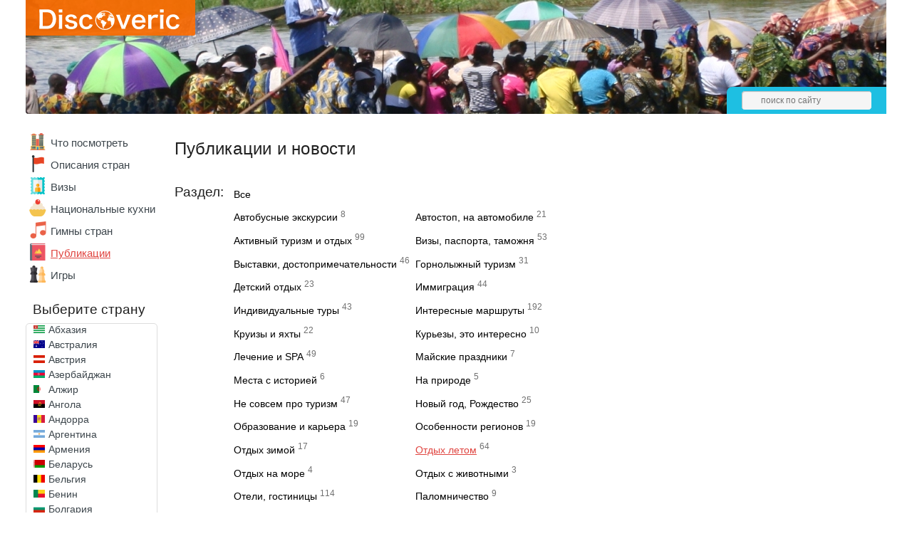

--- FILE ---
content_type: text/html; charset=UTF-8
request_url: https://discoveric.ru/statyi/all/otdih-letom/barhatnyy-sezon--otlichnaya-vozmozhnost-prodlit-leto
body_size: 11551
content:
<!DOCTYPE html>
<html>
	<head>
		<title>&laquo;Бархатный сезон – отличная возможность продлить лето&raquo; &ndash; статья об отдыхе  (Отдых летом)</title>
					<meta charset="UTF-8">
			<meta name="keywords" content="&amp;laquo;Бархатный сезон – отличная возможность продлить лето&amp;raquo;, статья о , рассказ об отдыхе в стране , журнал, туризм , путешествия в " />
			<meta name="description" content="&amp;laquo;Бархатный сезон – отличная возможность продлить лето&amp;raquo; &amp;ndash; материалы прессы туристической тематики о  &amp;ndash; Discoveric.ru" />
			<link rel="icon" type="image/png" href="/favicon.png" />
			<meta name="viewport" content="width=device-width,minimum-scale=0.4,maximum-scale=1">
			<link rel="stylesheet" href="/css/style.css?1634060251" type="text/css" />
			<script type="text/javascript">var onLoad = [], run = [];</script>
			<script async src="//pagead2.googlesyndication.com/pagead/js/adsbygoogle.js"></script>
			<script type="text/javascript" src="/js/jquery-1.7.2.min.js"></script>
			<script async src="https://yandex.ru/ads/system/header-bidding.js"></script>
<script type="text/javascript" src="https://ads.digitalcaramel.com/js/discoveric.ru.js"></script>
<script>window.yaContextCb = window.yaContextCb || []</script>
<script src="https://yandex.ru/ads/system/context.js" async></script>
											<meta property="og:image" content="http://discoveric.ru/tmp/upload/article/573/rs_573-1.jpg"/>
					<link rel="canonical" href="/statyi/all/otdih-letom/barhatnyy-sezon--otlichnaya-vozmozhnost-prodlit-leto-57300"/>
			</head>
<body>
	<div class="mid">
					<div class="header" style="background: url('/i/h/9/9-2.jpg') repeat-x center top;">
				<div class="logo">
					<div class="bbg"></div>
					<a href="/"><img src="/i/logo.svg" alt="Discoveric"/></a>
				</div>
								<div class="hpanel">
					<div class="search">
						<form action="/search" method="get">
							<input name="stext" type="text" placeholder="поиск по сайту" />
						</form>
					</div>
				</div>
							</div>
					<div class="main">
			<div class="left_nav">
							<div class="mainmenu">
				<ul>
											<li ><a href="/mesta"><img class="ico_mesta" src="/i/e.gif" alt=""/></a><a href="/mesta">Что посмотреть</a></li>
											<li ><a href="/o-strane"><img class="ico_o-strane" src="/i/e.gif" alt=""/></a><a href="/o-strane">Описания стран</a></li>
											<li ><a href="/visa"><img class="ico_visa" src="/i/e.gif" alt=""/></a><a href="/visa">Визы</a></li>
											<li ><a href="/kuhnya"><img class="ico_kuhnya" src="/i/e.gif" alt=""/></a><a href="/kuhnya">Национальные&nbsp;кухни</a></li>
											<li ><a href="/anthem"><img class="ico_anthem" src="/i/e.gif" alt=""/></a><a href="/anthem">Гимны стран</a></li>
											<li  class="active"><a href="/statyi"><img class="ico_statyi" src="/i/e.gif" alt=""/></a><a href="/statyi">Публикации</a></li>
											<li ><a href="/igri"><img class="ico_igri" src="/i/e.gif" alt=""/></a><a href="/igri">Игры</a></li>
									</ul>
			</div>
										<!--noindex-->
			<div class="clist_select">
				<div class="country">Страны мира</div>
				<select class="cselect">
					<option value="/" >- выберите страну -</option>
					<option value="/strana/abhaziya" data-image="/i/flags/16/ab.png">Абхазия</option><option value="/strana/avstraliya" data-image="/i/flags/16/au.png">Австралия</option><option value="/strana/avstriya" data-image="/i/flags/16/at.png">Австрия</option><option value="/strana/azerbaydzhan" data-image="/i/flags/16/az.png">Азербайджан</option><option value="/strana/alzhir" data-image="/i/flags/16/dz.png">Алжир</option><option value="/strana/angola" data-image="/i/flags/16/ao.png">Ангола</option><option value="/strana/andorra" data-image="/i/flags/16/ad.png">Андорра</option><option value="/strana/argentina" data-image="/i/flags/16/ar.png">Аргентина</option><option value="/strana/armeniya" data-image="/i/flags/16/am.png">Армения</option><option value="/strana/belarus" data-image="/i/flags/16/by.png">Беларусь</option><option value="/strana/belgiya" data-image="/i/flags/16/be.png">Бельгия</option><option value="/strana/benin" data-image="/i/flags/16/bj.png">Бенин</option><option value="/strana/bolgariya" data-image="/i/flags/16/bg.png">Болгария</option><option value="/strana/boliviya" data-image="/i/flags/16/bo.png">Боливия</option><option value="/strana/braziliya" data-image="/i/flags/16/br.png">Бразилия</option><option value="/strana/vatican" data-image="/i/flags/16/va.png">Ватикан</option><option value="/strana/velikobritaniya" data-image="/i/flags/16/gb.png">Великобритания</option><option value="/strana/vengriya" data-image="/i/flags/16/hu.png">Венгрия</option><option value="/strana/venesuela" data-image="/i/flags/16/ve.png">Венесуэла</option><option value="/strana/vetnam" data-image="/i/flags/16/vn.png">Вьетнам</option><option value="/strana/gabon" data-image="/i/flags/16/ga.png">Габон</option><option value="/strana/gana" data-image="/i/flags/16/gh.png">Гана</option><option value="/strana/germaniya" data-image="/i/flags/16/de.png">Германия</option><option value="/strana/gonkong" data-image="/i/flags/16/hk.png">Гонконг</option><option value="/strana/gretsiya" data-image="/i/flags/16/gr.png">Греция</option><option value="/strana/gruziya" data-image="/i/flags/16/ge.png">Грузия</option><option value="/strana/danija" data-image="/i/flags/16/dk.png">Дания</option><option value="/strana/dominika" data-image="/i/flags/16/dm.png">Доминика</option><option value="/strana/dominikana" data-image="/i/flags/16/do.png">Доминикана</option><option value="/strana/egipet" data-image="/i/flags/16/eg.png">Египет</option><option value="/strana/zambiya" data-image="/i/flags/16/zm.png">Замбия</option><option value="/strana/zimbabve" data-image="/i/flags/16/zw.png">Зимбабве</option><option value="/strana/izrail" data-image="/i/flags/16/il.png">Израиль</option><option value="/strana/indiya" data-image="/i/flags/16/in.png">Индия</option><option value="/strana/indoneziya" data-image="/i/flags/16/id.png">Индонезия</option><option value="/strana/iordaniya" data-image="/i/flags/16/jo.png">Иордания</option><option value="/strana/irlandiya" data-image="/i/flags/16/ie.png">Ирландия</option><option value="/strana/islandiya" data-image="/i/flags/16/is.png">Исландия</option><option value="/strana/ispaniya" data-image="/i/flags/16/es.png">Испания</option><option value="/strana/italiya" data-image="/i/flags/16/it.png">Италия</option><option value="/strana/kabo-verde" data-image="/i/flags/16/cv.png">Кабо-Верде</option><option value="/strana/kazahstan" data-image="/i/flags/16/kz.png">Казахстан</option><option value="/strana/kambodzha" data-image="/i/flags/16/kh.png">Камбоджа</option><option value="/strana/kamerun" data-image="/i/flags/16/cm.png">Камерун</option><option value="/strana/kanada" data-image="/i/flags/16/ca.png">Канада</option><option value="/strana/keniya" data-image="/i/flags/16/ke.png">Кения</option><option value="/strana/kipr" data-image="/i/flags/16/cy.png">Кипр</option><option value="/strana/kitay" data-image="/i/flags/16/cn.png">Китай</option><option value="/strana/kot-divuar" data-image="/i/flags/16/ci.png">Кот-д'Ивуар</option><option value="/strana/kuba" data-image="/i/flags/16/cu.png">Куба</option><option value="/strana/latviya" data-image="/i/flags/16/lv.png">Латвия</option><option value="/strana/litva" data-image="/i/flags/16/lt.png">Литва</option><option value="/strana/lyuksemburg" data-image="/i/flags/16/lu.png">Люксембург</option><option value="/strana/madagaskar" data-image="/i/flags/16/mg.png">Мадагаскар</option><option value="/strana/malavi" data-image="/i/flags/16/mw.png">Малави</option><option value="/strana/malayziya" data-image="/i/flags/16/my.png">Малайзия</option><option value="/strana/mali" data-image="/i/flags/16/ml.png">Мали</option><option value="/strana/maldivy" data-image="/i/flags/16/mv.png">Мальдивы</option><option value="/strana/malta" data-image="/i/flags/16/mt.png">Мальта</option><option value="/strana/marokko" data-image="/i/flags/16/ma.png">Марокко</option><option value="/strana/meksika" data-image="/i/flags/16/mx.png">Мексика</option><option value="/strana/monako" data-image="/i/flags/16/mc.png">Монако</option><option value="/strana/namibiya" data-image="/i/flags/16/na.png">Намибия</option><option value="/strana/niderlandy" data-image="/i/flags/16/nl.png">Нидерланды</option><option value="/strana/norvegiya" data-image="/i/flags/16/no.png">Норвегия</option><option value="/strana/oae" data-image="/i/flags/16/ae.png">ОАЭ</option><option value="/strana/polsha" data-image="/i/flags/16/pl.png">Польша</option><option value="/strana/portugaliya" data-image="/i/flags/16/pt.png">Португалия</option><option value="/strana/rossiya" data-image="/i/flags/16/ru.png">Россия</option><option value="/strana/san-marino" data-image="/i/flags/16/sm.png">Сан-Марино</option><option value="/strana/senegal" data-image="/i/flags/16/sn.png">Сенегал</option><option value="/strana/singapur" data-image="/i/flags/16/sg.png">Сингапур</option><option value="/strana/sloveniya" data-image="/i/flags/16/si.png">Словения</option><option value="/strana/ssha" data-image="/i/flags/16/us.png">США</option><option value="/strana/tailand" data-image="/i/flags/16/th.png">Таиланд</option><option value="/strana/tanzaniya" data-image="/i/flags/16/tz.png">Танзания</option><option value="/strana/tunis" data-image="/i/flags/16/tn.png">Тунис</option><option value="/strana/turtsiya" data-image="/i/flags/16/tr.png">Турция</option><option value="/strana/ukraina" data-image="/i/flags/16/ua.png">Украина</option><option value="/strana/filippiny" data-image="/i/flags/16/ph.png">Филиппины</option><option value="/strana/finlyandiya" data-image="/i/flags/16/fi.png">Финляндия</option><option value="/strana/frantsiya" data-image="/i/flags/16/fr.png">Франция</option><option value="/strana/horvatiya" data-image="/i/flags/16/hr.png">Хорватия</option><option value="/strana/chernogorija" data-image="/i/flags/16/me.png">Черногория</option><option value="/strana/chehiya" data-image="/i/flags/16/cz.png">Чехия</option><option value="/strana/shveytsariya" data-image="/i/flags/16/ch.png">Швейцария</option><option value="/strana/shvetsiya" data-image="/i/flags/16/se.png">Швеция</option><option value="/strana/shri-lanka" data-image="/i/flags/16/lk.png">Шри-Ланка</option><option value="/strana/estoniya" data-image="/i/flags/16/ee.png">Эстония</option><option value="/strana/efiopiya" data-image="/i/flags/16/et.png">Эфиопия</option><option value="/strana/yuar" data-image="/i/flags/16/za.png">ЮАР</option><option value="/strana/yuzhnoy-korei" data-image="/i/flags/16/kr.png">Южная Корея</option><option value="/strana/yaponiya" data-image="/i/flags/16/jp.png">Япония</option>				</select>
			</div>
			<!--/noindex-->
			<div class="clist">
				<div class="country">Выберите страну</div>
				<div class="cscroll">
					<ul>
						<li><a href="/strana/abhaziya"><img src="/i/flags/64/ab.gif" alt="Флаг Абхазии"></a><a href="/strana/abhaziya">Абхазия</a></li><li><a href="/strana/avstraliya"><img src="/i/flags/64/au.gif" alt="Флаг Австралии"></a><a href="/strana/avstraliya">Австралия</a></li><li><a href="/strana/avstriya"><img src="/i/flags/64/at.gif" alt="Флаг Австрии"></a><a href="/strana/avstriya">Австрия</a></li><li><a href="/strana/azerbaydzhan"><img src="/i/flags/64/az.gif" alt="Флаг Азербайджана"></a><a href="/strana/azerbaydzhan">Азербайджан</a></li><li><a href="/strana/alzhir"><img src="/i/flags/64/dz.gif" alt="Флаг Алжира"></a><a href="/strana/alzhir">Алжир</a></li><li><a href="/strana/angola"><img src="/i/flags/64/ao.gif" alt="Флаг Анголы"></a><a href="/strana/angola">Ангола</a></li><li><a href="/strana/andorra"><img src="/i/flags/64/ad.gif" alt="Флаг Андорры"></a><a href="/strana/andorra">Андорра</a></li><li><a href="/strana/argentina"><img src="/i/flags/64/ar.gif" alt="Флаг Аргентины"></a><a href="/strana/argentina">Аргентина</a></li><li><a href="/strana/armeniya"><img src="/i/flags/64/am.gif" alt="Флаг Армении"></a><a href="/strana/armeniya">Армения</a></li><li><a href="/strana/belarus"><img src="/i/flags/64/by.gif" alt="Флаг Беларуси"></a><a href="/strana/belarus">Беларусь</a></li><li><a href="/strana/belgiya"><img src="/i/flags/64/be.gif" alt="Флаг Бельгии"></a><a href="/strana/belgiya">Бельгия</a></li><li><a href="/strana/benin"><img src="/i/flags/64/bj.gif" alt="Флаг Бенина"></a><a href="/strana/benin">Бенин</a></li><li><a href="/strana/bolgariya"><img src="/i/flags/64/bg.gif" alt="Флаг Болгарии"></a><a href="/strana/bolgariya">Болгария</a></li><li><a href="/strana/boliviya"><img src="/i/flags/64/bo.gif" alt="Флаг Боливии"></a><a href="/strana/boliviya">Боливия</a></li><li><a href="/strana/braziliya"><img src="/i/flags/64/br.gif" alt="Флаг Бразилии"></a><a href="/strana/braziliya">Бразилия</a></li><li><a href="/strana/vatican"><img src="/i/flags/64/va.gif" alt="Флаг Ватикана"></a><a href="/strana/vatican">Ватикан</a></li><li><a href="/strana/velikobritaniya"><img src="/i/flags/64/gb.gif" alt="Флаг Великобритании"></a><a href="/strana/velikobritaniya">Великобритания</a></li><li><a href="/strana/vengriya"><img src="/i/flags/64/hu.gif" alt="Флаг Венгрии"></a><a href="/strana/vengriya">Венгрия</a></li><li><a href="/strana/venesuela"><img src="/i/flags/64/ve.gif" alt="Флаг Венесуэлы"></a><a href="/strana/venesuela">Венесуэла</a></li><li><a href="/strana/vetnam"><img src="/i/flags/64/vn.gif" alt="Флаг Вьетнама"></a><a href="/strana/vetnam">Вьетнам</a></li><li><a href="/strana/gabon"><img src="/i/flags/64/ga.gif" alt="Флаг Габона"></a><a href="/strana/gabon">Габон</a></li><li><a href="/strana/gana"><img src="/i/flags/64/gh.gif" alt="Флаг Ганы"></a><a href="/strana/gana">Гана</a></li><li><a href="/strana/germaniya"><img src="/i/flags/64/de.gif" alt="Флаг Германии"></a><a href="/strana/germaniya">Германия</a></li><li><a href="/strana/gonkong"><img src="/i/flags/64/hk.gif" alt="Флаг Гонконга"></a><a href="/strana/gonkong">Гонконг</a></li><li><a href="/strana/gretsiya"><img src="/i/flags/64/gr.gif" alt="Флаг Греции"></a><a href="/strana/gretsiya">Греция</a></li><li><a href="/strana/gruziya"><img src="/i/flags/64/ge.gif" alt="Флаг Грузии"></a><a href="/strana/gruziya">Грузия</a></li><li><a href="/strana/danija"><img src="/i/flags/64/dk.gif" alt="Флаг Дании"></a><a href="/strana/danija">Дания</a></li><li><a href="/strana/dominika"><img src="/i/flags/64/dm.gif" alt="Флаг Доминики"></a><a href="/strana/dominika">Доминика</a></li><li><a href="/strana/dominikana"><img src="/i/flags/64/do.gif" alt="Флаг Доминиканы"></a><a href="/strana/dominikana">Доминикана</a></li><li><a href="/strana/egipet"><img src="/i/flags/64/eg.gif" alt="Флаг Египта"></a><a href="/strana/egipet">Египет</a></li><li><a href="/strana/zambiya"><img src="/i/flags/64/zm.gif" alt="Флаг Замбии"></a><a href="/strana/zambiya">Замбия</a></li><li><a href="/strana/zimbabve"><img src="/i/flags/64/zw.gif" alt="Флаг Зимбабве"></a><a href="/strana/zimbabve">Зимбабве</a></li><li><a href="/strana/izrail"><img src="/i/flags/64/il.gif" alt="Флаг Израиля"></a><a href="/strana/izrail">Израиль</a></li><li><a href="/strana/indiya"><img src="/i/flags/64/in.gif" alt="Флаг Индии"></a><a href="/strana/indiya">Индия</a></li><li><a href="/strana/indoneziya"><img src="/i/flags/64/id.gif" alt="Флаг Индонезии"></a><a href="/strana/indoneziya">Индонезия</a></li><li><a href="/strana/iordaniya"><img src="/i/flags/64/jo.gif" alt="Флаг Иордании"></a><a href="/strana/iordaniya">Иордания</a></li><li><a href="/strana/irlandiya"><img src="/i/flags/64/ie.gif" alt="Флаг Ирландии"></a><a href="/strana/irlandiya">Ирландия</a></li><li><a href="/strana/islandiya"><img src="/i/flags/64/is.gif" alt="Флаг Исландии"></a><a href="/strana/islandiya">Исландия</a></li><li><a href="/strana/ispaniya"><img src="/i/flags/64/es.gif" alt="Флаг Испании"></a><a href="/strana/ispaniya">Испания</a></li><li><a href="/strana/italiya"><img src="/i/flags/64/it.gif" alt="Флаг Италии"></a><a href="/strana/italiya">Италия</a></li><li><a href="/strana/kabo-verde"><img src="/i/flags/64/cv.gif" alt="Флаг Кабо-Верде"></a><a href="/strana/kabo-verde">Кабо-Верде</a></li><li><a href="/strana/kazahstan"><img src="/i/flags/64/kz.gif" alt="Флаг Казахстана"></a><a href="/strana/kazahstan">Казахстан</a></li><li><a href="/strana/kambodzha"><img src="/i/flags/64/kh.gif" alt="Флаг Камбоджи"></a><a href="/strana/kambodzha">Камбоджа</a></li><li><a href="/strana/kamerun"><img src="/i/flags/64/cm.gif" alt="Флаг Камеруна"></a><a href="/strana/kamerun">Камерун</a></li><li><a href="/strana/kanada"><img src="/i/flags/64/ca.gif" alt="Флаг Канады"></a><a href="/strana/kanada">Канада</a></li><li><a href="/strana/keniya"><img src="/i/flags/64/ke.gif" alt="Флаг Кении"></a><a href="/strana/keniya">Кения</a></li><li><a href="/strana/kipr"><img src="/i/flags/64/cy.gif" alt="Флаг Кипра"></a><a href="/strana/kipr">Кипр</a></li><li><a href="/strana/kitay"><img src="/i/flags/64/cn.gif" alt="Флаг Китая"></a><a href="/strana/kitay">Китай</a></li><li><a href="/strana/kot-divuar"><img src="/i/flags/64/ci.gif" alt="Флаг Кот-д'Ивуара"></a><a href="/strana/kot-divuar">Кот-д'Ивуар</a></li><li><a href="/strana/kuba"><img src="/i/flags/64/cu.gif" alt="Флаг Кубы"></a><a href="/strana/kuba">Куба</a></li><li><a href="/strana/latviya"><img src="/i/flags/64/lv.gif" alt="Флаг Латвии"></a><a href="/strana/latviya">Латвия</a></li><li><a href="/strana/litva"><img src="/i/flags/64/lt.gif" alt="Флаг Литвы"></a><a href="/strana/litva">Литва</a></li><li><a href="/strana/lyuksemburg"><img src="/i/flags/64/lu.gif" alt="Флаг Люксембурга"></a><a href="/strana/lyuksemburg">Люксембург</a></li><li><a href="/strana/madagaskar"><img src="/i/flags/64/mg.gif" alt="Флаг Мадагаскара"></a><a href="/strana/madagaskar">Мадагаскар</a></li><li><a href="/strana/malavi"><img src="/i/flags/64/mw.gif" alt="Флаг Малави"></a><a href="/strana/malavi">Малави</a></li><li><a href="/strana/malayziya"><img src="/i/flags/64/my.gif" alt="Флаг Малайзии"></a><a href="/strana/malayziya">Малайзия</a></li><li><a href="/strana/mali"><img src="/i/flags/64/ml.gif" alt="Флаг Мали"></a><a href="/strana/mali">Мали</a></li><li><a href="/strana/maldivy"><img src="/i/flags/64/mv.gif" alt="Флаг Мальдив"></a><a href="/strana/maldivy">Мальдивы</a></li><li><a href="/strana/malta"><img src="/i/flags/64/mt.gif" alt="Флаг Мальты"></a><a href="/strana/malta">Мальта</a></li><li><a href="/strana/marokko"><img src="/i/flags/64/ma.gif" alt="Флаг Марокко"></a><a href="/strana/marokko">Марокко</a></li><li><a href="/strana/meksika"><img src="/i/flags/64/mx.gif" alt="Флаг Мексики"></a><a href="/strana/meksika">Мексика</a></li><li><a href="/strana/monako"><img src="/i/flags/64/mc.gif" alt="Флаг Монако"></a><a href="/strana/monako">Монако</a></li><li><a href="/strana/namibiya"><img src="/i/flags/64/na.gif" alt="Флаг Намибии"></a><a href="/strana/namibiya">Намибия</a></li><li><a href="/strana/niderlandy"><img src="/i/flags/64/nl.gif" alt="Флаг Нидерландов"></a><a href="/strana/niderlandy">Нидерланды</a></li><li><a href="/strana/norvegiya"><img src="/i/flags/64/no.gif" alt="Флаг Норвегии"></a><a href="/strana/norvegiya">Норвегия</a></li><li><a href="/strana/oae"><img src="/i/flags/64/ae.gif" alt="Флаг ОАЭ"></a><a href="/strana/oae">ОАЭ</a></li><li><a href="/strana/polsha"><img src="/i/flags/64/pl.gif" alt="Флаг Польши"></a><a href="/strana/polsha">Польша</a></li><li><a href="/strana/portugaliya"><img src="/i/flags/64/pt.gif" alt="Флаг Португалии"></a><a href="/strana/portugaliya">Португалия</a></li><li><a href="/strana/rossiya"><img src="/i/flags/64/ru.gif" alt="Флаг России"></a><a href="/strana/rossiya">Россия</a></li><li><a href="/strana/san-marino"><img src="/i/flags/64/sm.gif" alt="Флаг Сан-Марино"></a><a href="/strana/san-marino">Сан-Марино</a></li><li><a href="/strana/senegal"><img src="/i/flags/64/sn.gif" alt="Флаг Сенегала"></a><a href="/strana/senegal">Сенегал</a></li><li><a href="/strana/singapur"><img src="/i/flags/64/sg.gif" alt="Флаг Сингапура"></a><a href="/strana/singapur">Сингапур</a></li><li><a href="/strana/sloveniya"><img src="/i/flags/64/si.gif" alt="Флаг Словении"></a><a href="/strana/sloveniya">Словения</a></li><li><a href="/strana/ssha"><img src="/i/flags/64/us.gif" alt="Флаг США"></a><a href="/strana/ssha">США</a></li><li><a href="/strana/tailand"><img src="/i/flags/64/th.gif" alt="Флаг Таиланда"></a><a href="/strana/tailand">Таиланд</a></li><li><a href="/strana/tanzaniya"><img src="/i/flags/64/tz.gif" alt="Флаг Танзании"></a><a href="/strana/tanzaniya">Танзания</a></li><li><a href="/strana/tunis"><img src="/i/flags/64/tn.gif" alt="Флаг Туниса"></a><a href="/strana/tunis">Тунис</a></li><li><a href="/strana/turtsiya"><img src="/i/flags/64/tr.gif" alt="Флаг Турции"></a><a href="/strana/turtsiya">Турция</a></li><li><a href="/strana/ukraina"><img src="/i/flags/64/ua.gif" alt="Флаг Украины"></a><a href="/strana/ukraina">Украина</a></li><li><a href="/strana/filippiny"><img src="/i/flags/64/ph.gif" alt="Флаг Филиппин"></a><a href="/strana/filippiny">Филиппины</a></li><li><a href="/strana/finlyandiya"><img src="/i/flags/64/fi.gif" alt="Флаг Финляндии"></a><a href="/strana/finlyandiya">Финляндия</a></li><li><a href="/strana/frantsiya"><img src="/i/flags/64/fr.gif" alt="Флаг Франции"></a><a href="/strana/frantsiya">Франция</a></li><li><a href="/strana/horvatiya"><img src="/i/flags/64/hr.gif" alt="Флаг Хорватии"></a><a href="/strana/horvatiya">Хорватия</a></li><li><a href="/strana/chernogorija"><img src="/i/flags/64/me.gif" alt="Флаг Черногории"></a><a href="/strana/chernogorija">Черногория</a></li><li><a href="/strana/chehiya"><img src="/i/flags/64/cz.gif" alt="Флаг Чехии"></a><a href="/strana/chehiya">Чехия</a></li><li><a href="/strana/shveytsariya"><img src="/i/flags/64/ch.gif" alt="Флаг Швейцарии"></a><a href="/strana/shveytsariya">Швейцария</a></li><li><a href="/strana/shvetsiya"><img src="/i/flags/64/se.gif" alt="Флаг Швеции"></a><a href="/strana/shvetsiya">Швеция</a></li><li><a href="/strana/shri-lanka"><img src="/i/flags/64/lk.gif" alt="Флаг Шри-Ланки"></a><a href="/strana/shri-lanka">Шри-Ланка</a></li><li><a href="/strana/estoniya"><img src="/i/flags/64/ee.gif" alt="Флаг Эстонии"></a><a href="/strana/estoniya">Эстония</a></li><li><a href="/strana/efiopiya"><img src="/i/flags/64/et.gif" alt="Флаг Эфиопии"></a><a href="/strana/efiopiya">Эфиопия</a></li><li><a href="/strana/yuar"><img src="/i/flags/64/za.gif" alt="Флаг ЮАР"></a><a href="/strana/yuar">ЮАР</a></li><li><a href="/strana/yuzhnoy-korei"><img src="/i/flags/64/kr.gif" alt="Флаг Южной Кореи"></a><a href="/strana/yuzhnoy-korei">Южная Корея</a></li><li><a href="/strana/yaponiya"><img src="/i/flags/64/jp.gif" alt="Флаг Японии"></a><a href="/strana/yaponiya">Япония</a></li>					</ul>
				</div>
			</div>
			&nbsp;
						</div>
			<div class="main_right">
				<div class="sidebar">
								<!--noindex-->
			<ins class="adsbygoogle"
			style="display:inline-block;width:160px;height:600px"
			data-ad-client="ca-pub-7469732487035481"
			data-ad-slot="1811215069"></ins>
			<script>
			(adsbygoogle = window.adsbygoogle || []).push({});
			</script>
						<!--/noindex-->
								<div class="sbi_body">
												Вашему вниманию предоставлена статья про Отдых летом  - &laquo;Бархатный сезон – отличная возможность продлить лето&raquo;
						(Иточник: * На правах рекламы). Читайте эту статью онлайн бесплатно.
											</div>
								<div class="sbi">
				<h4>Популярные места</h4>
				<div class="sbi_body">
									<div class="sbi_li">
						<a href="/mesta/argentina/iguasu/vodopad-iguasu">
														<img src="/tmp/upload/record/173/rs_173-1.jpg" alt="Водопад Игуасу"/>
													</a>
						<a href="/mesta/argentina/iguasu/vodopad-iguasu">Водопад Игуасу</a>
					</div>
										<div class="sbi_li">
						<a href="/mesta/kitay/pekin/velikaja-kitajskaja-stena">
														<img src="/tmp/upload/record/905/rs_905-1.jpg" alt="Великая Китайская стена"/>
													</a>
						<a href="/mesta/kitay/pekin/velikaja-kitajskaja-stena">Великая Китайская стена</a>
					</div>
										<div class="sbi_li">
						<a href="/mesta/rossiya/moskva/moskovskij-kreml">
														<img src="/tmp/upload/record/1382/rs_1382-1.jpg" alt="Московский Кремль"/>
													</a>
						<a href="/mesta/rossiya/moskva/moskovskij-kreml">Московский Кремль</a>
					</div>
									</div>
			</div>
							</div>
				<div class="main_center">
					<div class="main_top">
												<h1>Публикации и новости</h1>										<div class="filter fagroup">
				<div class="filter_name">Раздел:</div>
				<div class="filter_cont">
					<a href="/statyi">Все</a><sup>&nbsp;</sup>
					<div class="ag_list">
											<div class="agrp">
							<a href="/statyi/all/avtobus" class="region">Автобусные экскурсии</a>
							<sup>8</sup>
						</div>
												<div class="agrp">
							<a href="/statyi/all/avtostop" class="region">Автостоп, на автомобиле</a>
							<sup>21</sup>
						</div>
												<div class="agrp">
							<a href="/statyi/all/aktivniy-otdih" class="region">Активный туризм и отдых</a>
							<sup>99</sup>
						</div>
												<div class="agrp">
							<a href="/statyi/all/passport" class="region">Визы, паспорта, таможня</a>
							<sup>53</sup>
						</div>
												<div class="agrp">
							<a href="/statyi/all/muzei-vistavki" class="region">Выставки, достопримечательности</a>
							<sup>46</sup>
						</div>
												<div class="agrp">
							<a href="/statyi/all/gornolizhniy-turizm" class="region">Горнолыжный туризм</a>
							<sup>31</sup>
						</div>
												<div class="agrp">
							<a href="/statyi/all/detskiy-otdih" class="region">Детский отдых</a>
							<sup>23</sup>
						</div>
												<div class="agrp">
							<a href="/statyi/all/immigraciya" class="region">Иммиграция</a>
							<sup>44</sup>
						</div>
												<div class="agrp">
							<a href="/statyi/all/individualniye-turi" class="region">Индивидуальные туры</a>
							<sup>43</sup>
						</div>
												<div class="agrp">
							<a href="/statyi/all/ekskursii" class="region">Интересные маршруты</a>
							<sup>192</sup>
						</div>
												<div class="agrp">
							<a href="/statyi/all/kruizi-i-yahti" class="region">Круизы и яхты</a>
							<sup>22</sup>
						</div>
												<div class="agrp">
							<a href="/statyi/all/kuryezi" class="region">Курьезы, это интересно</a>
							<sup>10</sup>
						</div>
												<div class="agrp">
							<a href="/statyi/all/lecheniye-spa" class="region">Лечение и SPA</a>
							<sup>49</sup>
						</div>
												<div class="agrp">
							<a href="/statyi/all/mayskiye-prazdniki" class="region">Майские праздники</a>
							<sup>7</sup>
						</div>
												<div class="agrp">
							<a href="/statyi/all/mesto-s-istoriey" class="region">Места с историей</a>
							<sup>6</sup>
						</div>
												<div class="agrp">
							<a href="/statyi/all/priroda" class="region">На природе</a>
							<sup>5</sup>
						</div>
												<div class="agrp">
							<a href="/statyi/all/ne-pro-turizm" class="region">Не совсем про туризм</a>
							<sup>47</sup>
						</div>
												<div class="agrp">
							<a href="/statyi/all/noviy-god" class="region">Новый год, Рождество</a>
							<sup>25</sup>
						</div>
												<div class="agrp">
							<a href="/statyi/all/obrazovaniye-karyera" class="region">Образование и карьера</a>
							<sup>19</sup>
						</div>
												<div class="agrp">
							<a href="/statyi/all/osobennosti-regionov" class="region">Особенности регионов</a>
							<sup>19</sup>
						</div>
												<div class="agrp">
							<a href="/statyi/all/otdih-zimoy" class="region">Отдых зимой</a>
							<sup>17</sup>
						</div>
												<div class="agrp">
							<a href="/statyi/all/otdih-letom" class="region active">Отдых летом</a>
							<sup>64</sup>
						</div>
												<div class="agrp">
							<a href="/statyi/all/na-more" class="region">Отдых на море</a>
							<sup>4</sup>
						</div>
												<div class="agrp">
							<a href="/statyi/all/otdyh-s-zhivotnymi" class="region">Отдых с животными</a>
							<sup>3</sup>
						</div>
												<div class="agrp">
							<a href="/statyi/all/oteli-gostinici" class="region">Отели, гостиницы</a>
							<sup>114</sup>
						</div>
												<div class="agrp">
							<a href="/statyi/all/palomnichestvo" class="region">Паломничество</a>
							<sup>9</sup>
						</div>
												<div class="agrp">
							<a href="/statyi/all/pro-edu" class="region">Про еду</a>
							<sup>3</sup>
						</div>
												<div class="agrp">
							<a href="/statyi/all/bilety" class="region">Продажа билетов</a>
							<sup>1</sup>
						</div>
												<div class="agrp">
							<a href="/statyi/all/proishestviya" class="region">Происшествия, катастрофы</a>
							<sup>29</sup>
						</div>
												<div class="agrp">
							<a href="/statyi/all/rabota" class="region">Работа</a>
							<sup>33</sup>
						</div>
												<div class="agrp">
							<a href="/statyi/all/raznoe" class="region">Разное</a>
							<sup>57</sup>
						</div>
												<div class="agrp">
							<a href="/statyi/all/romantika-sex" class="region">Романтика и секс</a>
							<sup>20</sup>
						</div>
												<div class="agrp">
							<a href="/statyi/all/rybalka" class="region">Рыбалка</a>
							<sup>1</sup>
						</div>
												<div class="agrp">
							<a href="/statyi/all/servis" class="region">Сервис в туризме</a>
							<sup>57</sup>
						</div>
												<div class="agrp">
							<a href="/statyi/all/sport" class="region">Спорт и фитнесс</a>
							<sup>1</sup>
						</div>
												<div class="agrp">
							<a href="/statyi/all/strani-kurorti" class="region">Страны, города, курорты</a>
							<sup>250</sup>
						</div>
												<div class="agrp">
							<a href="/statyi/all/stroitelstvo" class="region">Строительство и ремонт</a>
							<sup>27</sup>
						</div>
												<div class="agrp">
							<a href="/statyi/all/teatr-i-kino" class="region">Театр и кино</a>
							<sup>3</sup>
						</div>
												<div class="agrp">
							<a href="/statyi/all/avia" class="region">Транспорт - Авиа</a>
							<sup>64</sup>
						</div>
												<div class="agrp">
							<a href="/statyi/all/vodniy" class="region">Транспорт - Водный</a>
							<sup>25</sup>
						</div>
												<div class="agrp">
							<a href="/statyi/all/zhd" class="region">Транспорт - Ж/Д</a>
							<sup>2</sup>
						</div>
												<div class="agrp">
							<a href="/statyi/all/transport" class="region">Транспорт - Прочее</a>
							<sup>26</sup>
						</div>
												<div class="agrp">
							<a href="/statyi/all/turbiznes" class="region">Турбизнес, турвыставки</a>
							<sup>32</sup>
						</div>
												<div class="agrp">
							<a href="/statyi/all/festivali" class="region">Фестивали, праздники</a>
							<sup>38</sup>
						</div>
												<div class="agrp">
							<a href="/statyi/all/shopping" class="region">Шоппинг</a>
							<sup>24</sup>
						</div>
												<div class="agrp">
							<a href="/statyi/all/ekzotika" class="region">Экзотика</a>
							<sup>38</sup>
						</div>
												<div class="agrp">
							<a href="/statyi/all/eco-turizm" class="region">Эко-туризм</a>
							<sup>2</sup>
						</div>
												<div class="agrp">
							<a href="/statyi/all/ekskursii2" class="region">Экскурсии</a>
							<sup>13</sup>
						</div>
												<div class="agrp">
							<a href="/statyi/all/ekstremalniy-otdih" class="region">Экстремальный туризм и отдых</a>
							<sup>18</sup>
						</div>
											</div>
				</div>
			</div>
								</div>
					<hr/>
											<div itemscope itemtype="http://data-vocabulary.org/Review-aggregate" class="record">
							<h1>Бархатный сезон – отличная возможность продлить лето</h1>
										<div id="s1_573" itemprop="rating" itemscope itemtype="http://data-vocabulary.org/Rating" class="rating">
								<meta itemprop="average" content="0">
				<meta itemprop="best" content="5" />
								<div class="stars"><div style="width:0px"></div></div>
				<span class="st_text"> &nbsp;<span class="orange">Проголосуйте в один клик</span></span>
			</div>
													<div class="nextRecord"><a href="/statyi/all/oteli-gostinici/oteli-kitaya-57200">далее: Отели Китая</a></div>
										<p><a class="fb" rel="autogrp" href="/tmp/upload/article/573/w_573-1.jpg" align="right"><img src="/tmp/upload/article/573/m_573-1.jpg" align="right" alt="Бархатный сезон – отличная возможность продлить лето" /></a></p>

<p>Все знают о том, что летняя пора в наших широтах капризная и короткая. Но сегодня ее очень просто продлить. Для этого нужно перенести свой отпуск на сентябрь или октябрь. Еще потребуется получить представление о том, где в это время ярко светит и греет солнышко, есть теплое и ласковое море. В общем, созданы точно такие же условия для отдыха, как летом, у нас.</p>
<p>Опытные путешественники выбирают <a title="туры на тропические острова из Новосибирска" href="http://nsk.vipgeo.ru/" target="_self">туры на тропические острова из Новосибирска</a>. Ведь тут начинается золотая пора. Иными словами она называется бархатным сезоном. В это время изнуряющая жара сменяется комфортными температурами. В первую половину осени рекомендуется отправиться в горы или на бальнеологические курорты. Красивое словосочетание бархатный сезон характеризует самый приятный период для отпуска в субтропиках. В это время все любят отправляться на Черное море или Средиземноморье. Тут устанавливается комфортная, приятная, мягкая погода. Помимо этих преимуществ, бархатный сезон может похвастаться другими прелестями. Одна из них заключается в том, что происходит снижение потока туристов. Это говорит о том, что падают цены на путевки. Аналитики говорят о том, что в этом году следует ожидать падения на 20-30 процентов. Многое зависит от спроса на различные предложения. К примеру, есть несколько стран, которые пользуются популярностью на протяжении всего года. Это: Египет, Турция. Что касается, Египта, то тут вообще нет такого понятия, как бархатный сезон. В стране царит лето. Если говорить о Турции, то в сентябре она не станет намного доступнее, чем в мае или июне. Ведь во многих курортных зонах страны, к примеру, в Сиде, Анталии, Аланье, Кемере, Белеке, практически всегда стоит прекрасная комфортная погода. Всех путешественников встречает теплое, ласковое море и несильно прохладные ночи.</p>
<p>Если вы хотите отправиться в отпуск всей семьей, то нужно поискать <a title="туры из Новосибирска на морское побережье" href="http://nsk.vipgeo.ru/" target="_self">туры из Новосибирска на морское побережье</a>. Идеальным временем считается конец сентября или начало октября. В этот период разрешается отправляться в жаркие страны вместе с маленькими детьми или пожилыми родителями. Что касается Черногории или Хорватии, то они вообще никогда не падают в цене. Ближе к осени снизятся цены на путешествия в Марокко, Испанию, Тунис, Грецию, Болгарию. Этим следует воспользоваться и забронировать путешествие в одно из этих государств заранее. Если хочется существенно сэкономить на путешествие, то нужно планировать свой отпуск на октябрь месяц. В это время стоит замечательная погода, но снижается поток туристов.&nbsp;</p>
<p>&nbsp;</p>
							<div class="rsrc">
								Источник:
																* На правах рекламы<br/>
								
								21 марта 2014							</div>

										<!--noindex-->
			<div class="share">
				<div class="share_box"><div id="vk_like"></div></div>
				<div class="share_box"><div class="fb-like" data-send="false" data-layout="button_count" data-width="140" data-show-faces="false" data-font="arial"></div></div>
				<div class="share_box"><div class="g-plusone" data-size="medium"></div></div>
				<div class="share_box"><a href="#" class="twitter-share-button" data-lang="en">Tweet</a></div>
			</div>
			<!--/noindex-->
												<div class="nextRecord"><a href="/statyi/all/oteli-gostinici/oteli-kitaya-57200">далее: Отели Китая</a></div>
										<div class="comments">
							<!--noindex-->
							<ins class="adsbygoogle"
								style="display:block"
								data-ad-client="ca-pub-7469732487035481"
								data-ad-slot="3781228669"
								data-ad-format="auto"></ins>
							<script>
							(adsbygoogle = window.adsbygoogle || []).push({});
							</script>
							<!--/noindex-->
							</div>
							<div class="comments"><div id="vk_comments"></div></div>
						</div>
									</div>
				<div class="footer">
								<div id="mp_custom_4471"></div>
<script>(function(w, d, n, s, t) {w[n] = w[n] || [];w[n].push(function() {mp_banners('4471');});t = d.getElementsByTagName("script")[0];s = d.createElement("script");s.type = "text/javascript";s.src = "https://mpsuadv.ru/lib/custom/banners.js";s.async = true;t.parentNode.insertBefore(s, t);})(this, this.document, "mpsuRotator");</script>
<div id="adfox_163430482004419591"></div> 
<script> window.yaContextCb.push(()=>{ Ya.adfoxCode.createAdaptive({ ownerId: 260971, containerId: 'adfox_163430482004419591', params: { p1: 'cqytf', p2: 'gxmp' } }, ['desktop'], { tabletWidth: 830, phoneWidth: 480, isAutoReloads: false }) }) </script> 
<script> setInterval(function(){ window.Ya.adfoxCode.reload('adfox_163430482004419591') }, 30000); </script>
			<div class="foot_l">
				<!--noindex-->
				<div class="li">
				<!--LiveInternet counter--><script type="text/javascript"><!--
				document.write("<a href='http://www.liveinternet.ru/click' "+
				"target=_blank><img src='//counter.yadro.ru/hit?t14.6;r"+
				escape(document.referrer)+((typeof(screen)=="undefined")?"":
				";s"+screen.width+"*"+screen.height+"*"+(screen.colorDepth?
				screen.colorDepth:screen.pixelDepth))+";u"+escape(document.URL)+
				";"+Math.random()+
				"' alt='' title='LiveInternet: показано число просмотров за 24"+
				" часа, посетителей за 24 часа и за сегодня' "+
				"border='0' width='80'><\/a>")
				//--></script><!--/LiveInternet-->
				<script type="text/javascript">
					var _gaq = _gaq || [];
					_gaq.push(['_setAccount', 'UA-27440356-2']);
					_gaq.push(['_trackPageview']);

					(function() {
					  var ga = document.createElement('script'); ga.type = 'text/javascript'; ga.async = true;
					  ga.src = ('https:' == document.location.protocol ? 'https://ssl' : 'http://www') + '.google-analytics.com/ga.js';
					  var s = document.getElementsByTagName('script')[0]; s.parentNode.insertBefore(ga, s);
					})();
				</script>
				<!-- Yandex.Metrika counter -->
				<script type="text/javascript">
				(function (d, w, c) {
					(w[c] = w[c] || []).push(function() {
						try {
							w.yaCounter22485142 = new Ya.Metrika({id:22485142,
									webvisor:true,
									clickmap:true,
									trackLinks:true,
									accurateTrackBounce:true});
						} catch(e) { }
					});

					var n = d.getElementsByTagName("script")[0],
						s = d.createElement("script"),
						f = function () { n.parentNode.insertBefore(s, n); };
					s.type = "text/javascript";
					s.async = true;
					s.src = (d.location.protocol == "https:" ? "https:" : "http:") + "//mc.yandex.ru/metrika/watch.js";

					if (w.opera == "[object Opera]") {
						d.addEventListener("DOMContentLoaded", f, false);
					} else { f(); }
				})(document, window, "yandex_metrika_callbacks");
				</script>
				<noscript><div><img src="//mc.yandex.ru/watch/22485142" style="position:absolute; left:-9999px;" alt="" /></div></noscript>
				<!-- /Yandex.Metrika counter -->
				<script async="async" src="https://w.uptolike.com/widgets/v1/zp.js?pid=251895"></script>
				</div>
				<!--/noindex-->
			</div>
			<div class="foot_r">
				<div class="fsidebar">
					<div class="rb">
						<a href="https://rbru.ru/uslugi/seo-prodvizheniye-sayta/" target="_blank" class="rblogo">
							<img src="/i/rb.svg" alt="Создание и продвижение сайта Rocket Business">
						</a>
						<a href="https://rbru.ru/uslugi/seo-prodvizheniye-sayta/" target="_blank">Создание и продвижение<br/>сайта Rocket Business</a>
					</div>
				</div>
				<div class="share">
					Рассказать друзьям:
					<!--noindex-->
					<div class="share_buttons">
						<div class="fb-like" data-href="http://discoveric.ru/" data-send="false" data-layout="button_count" data-width="140" data-show-faces="false" data-font="arial"></div>
						<div class="g-plusone" data-size="medium" data-href="http://discoveric.ru/"></div>
						<a href="#" class="twitter-share-button" data-lang="en" data-url="http://discoveric.ru/">Tweet</a>
					</div>
					<script type="text/javascript">
						(function() {
						  var po = document.createElement('script'); po.type = 'text/javascript'; po.async = true;
						  po.src = 'https://apis.google.com/js/plusone.js';
						  var s = document.getElementsByTagName('script')[0]; s.parentNode.insertBefore(po, s);
						})();
					</script>
					<script>!function(d,s,id){var js,fjs=d.getElementsByTagName(s)[0];if(!d.getElementById(id)){js=d.createElement(s);js.id=id;js.src="https://platform.twitter.com/widgets.js";fjs.parentNode.insertBefore(js,fjs);}}(document,"script","twitter-wjs");</script>
					<!--/noindex-->
				</div>
			</div>
			<div class="foot_b">
				2026 &copy; Копирование информации при наличии активной ссылки.
				&nbsp; <a href="/o-proyekte">информация о проекте</a>
				&nbsp; <a href="/kontakti">контакты</a>
			</div>
										</div>
			</div>
		</div>
	</div>
	<!--noindex-->
				<link rel="stylesheet" type="text/css" href="/js/msdropdown/dd.css" media="screen" />
			<script async type="text/javascript" src="/js/fb/jquery.mousewheel-3.0.4.pack.js"></script>
			<script type="text/javascript" src="/js/fb/jquery.fancybox-1.3.4.pack.js"></script>
			<script type="text/javascript" src="/js/msdropdown/jquery.dd.min.js"></script>
			<script type="text/javascript" src="/js/scripts.js?1431608092"></script>
			<script src="https://apis.google.com/js/client.js?onload=googleApiHandleClientLoad"></script>
			<script type="text/javascript" src="//vk.com/js/api/openapi.js?79"></script>
			<script type="text/javascript">VK.init({apiId: 3455884, onlyWidgets: true});</script>
			<div id="fb-root"></div>
			<script>(function(d, s, id) {
			  var js, fjs = d.getElementsByTagName(s)[0];
			  if (d.getElementById(id)) return;
			  js = d.createElement(s); js.id = id;
			  js.src = "//connect.facebook.net/ru_RU/all.js#xfbml=1&appId=181296585213870";
			  fjs.parentNode.insertBefore(js, fjs);
			}(document, 'script', 'facebook-jssdk'));</script>
						<script type="text/javascript">
				if ($('#vk_like').get(0))
					VK.Widgets.Like("vk_like", {type: "button"});
				if ($('#vk_comments').get(0))
					VK.Widgets.Comments("vk_comments", {limit: 5, width: "500", attach: "photo"});
			</script>
				<!--/noindex-->
</body>
</html>


--- FILE ---
content_type: text/html; charset=utf-8
request_url: https://accounts.google.com/o/oauth2/postmessageRelay?parent=https%3A%2F%2Fdiscoveric.ru&jsh=m%3B%2F_%2Fscs%2Fabc-static%2F_%2Fjs%2Fk%3Dgapi.lb.en.2kN9-TZiXrM.O%2Fd%3D1%2Frs%3DAHpOoo_B4hu0FeWRuWHfxnZ3V0WubwN7Qw%2Fm%3D__features__
body_size: 161
content:
<!DOCTYPE html><html><head><title></title><meta http-equiv="content-type" content="text/html; charset=utf-8"><meta http-equiv="X-UA-Compatible" content="IE=edge"><meta name="viewport" content="width=device-width, initial-scale=1, minimum-scale=1, maximum-scale=1, user-scalable=0"><script src='https://ssl.gstatic.com/accounts/o/2580342461-postmessagerelay.js' nonce="zzwzPreNt1schYSFGmr0Yw"></script></head><body><script type="text/javascript" src="https://apis.google.com/js/rpc:shindig_random.js?onload=init" nonce="zzwzPreNt1schYSFGmr0Yw"></script></body></html>

--- FILE ---
content_type: text/html; charset=utf-8
request_url: https://www.google.com/recaptcha/api2/aframe
body_size: 268
content:
<!DOCTYPE HTML><html><head><meta http-equiv="content-type" content="text/html; charset=UTF-8"></head><body><script nonce="60PUaTVBS-aPQ5Yu46uhTQ">/** Anti-fraud and anti-abuse applications only. See google.com/recaptcha */ try{var clients={'sodar':'https://pagead2.googlesyndication.com/pagead/sodar?'};window.addEventListener("message",function(a){try{if(a.source===window.parent){var b=JSON.parse(a.data);var c=clients[b['id']];if(c){var d=document.createElement('img');d.src=c+b['params']+'&rc='+(localStorage.getItem("rc::a")?sessionStorage.getItem("rc::b"):"");window.document.body.appendChild(d);sessionStorage.setItem("rc::e",parseInt(sessionStorage.getItem("rc::e")||0)+1);localStorage.setItem("rc::h",'1769913733630');}}}catch(b){}});window.parent.postMessage("_grecaptcha_ready", "*");}catch(b){}</script></body></html>

--- FILE ---
content_type: application/javascript;charset=utf-8
request_url: https://w.uptolike.com/widgets/v1/version.js?cb=cb__utl_cb_share_1769913722153695
body_size: 396
content:
cb__utl_cb_share_1769913722153695('1ea92d09c43527572b24fe052f11127b');

--- FILE ---
content_type: image/svg+xml
request_url: https://discoveric.ru/i/icons/star-y.svg
body_size: 325
content:
<svg xmlns="http://www.w3.org/2000/svg" fill="#ECBF1F" viewBox="0 0 19 18"><defs/><path d="M8.8 1a1 1 0 012 0l1.4 4.5c.2.4.5.7 1 .7h4.7a1 1 0 01.6 1.8l-3.8 2.8a1 1 0 00-.4 1l1.5 4.6a1 1 0 01-1.6 1.1l-3.8-2.8a1 1 0 00-1.2 0l-3.8 2.8a1 1 0 01-1.6-1l1.5-4.6a1 1 0 00-.4-1.1L1.1 8a1 1 0 01.6-1.8h4.7a1 1 0 001-.7L8.8.9z"/></svg>
